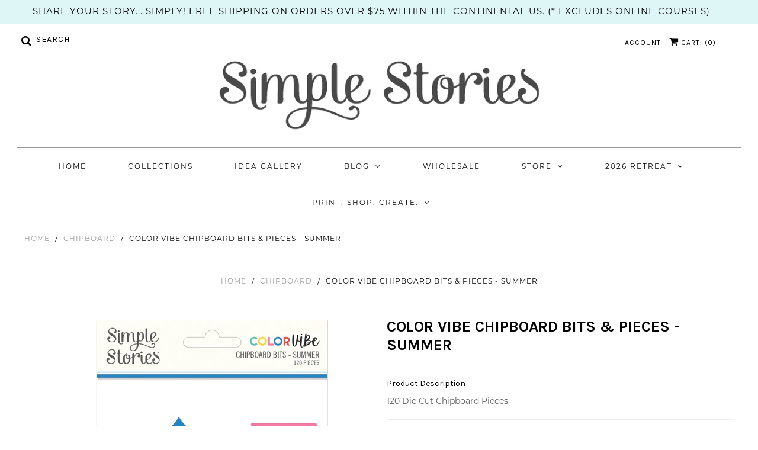

--- FILE ---
content_type: text/javascript; charset=utf-8
request_url: https://www.simplestories.com/products/color-vibe-chipboard-bits-pieces-summer-summer.js
body_size: 643
content:
{"id":7062870949922,"title":"Color Vibe Chipboard Bits \u0026 Pieces - Summer","handle":"color-vibe-chipboard-bits-pieces-summer-summer","description":"\u003cp\u003e120 Die Cut Chipboard Pieces\u003c\/p\u003e","published_at":"2022-07-21T09:40:46-06:00","created_at":"2022-07-13T13:35:27-06:00","vendor":"Simple Stories","type":"Chipboard","tags":[],"price":0,"price_min":0,"price_max":0,"available":true,"price_varies":false,"compare_at_price":null,"compare_at_price_min":0,"compare_at_price_max":0,"compare_at_price_varies":false,"variants":[{"id":40605325230114,"title":"Default Title","option1":"Default Title","option2":null,"option3":null,"sku":"19025","requires_shipping":false,"taxable":false,"featured_image":null,"available":true,"name":"Color Vibe Chipboard Bits \u0026 Pieces - Summer","public_title":null,"options":["Default Title"],"price":0,"weight":0,"compare_at_price":null,"inventory_management":"shopify","barcode":"","requires_selling_plan":false,"selling_plan_allocations":[]}],"images":["\/\/cdn.shopify.com\/s\/files\/1\/0268\/8040\/9634\/products\/19025.jpg?v=1657832017","\/\/cdn.shopify.com\/s\/files\/1\/0268\/8040\/9634\/products\/19025a.jpg?v=1657832017"],"featured_image":"\/\/cdn.shopify.com\/s\/files\/1\/0268\/8040\/9634\/products\/19025.jpg?v=1657832017","options":[{"name":"Title","position":1,"values":["Default Title"]}],"url":"\/products\/color-vibe-chipboard-bits-pieces-summer-summer","media":[{"alt":null,"id":22149293178914,"position":1,"preview_image":{"aspect_ratio":1.0,"height":1000,"width":1000,"src":"https:\/\/cdn.shopify.com\/s\/files\/1\/0268\/8040\/9634\/products\/19025.jpg?v=1657832017"},"aspect_ratio":1.0,"height":1000,"media_type":"image","src":"https:\/\/cdn.shopify.com\/s\/files\/1\/0268\/8040\/9634\/products\/19025.jpg?v=1657832017","width":1000},{"alt":null,"id":22149293146146,"position":2,"preview_image":{"aspect_ratio":1.0,"height":1000,"width":1000,"src":"https:\/\/cdn.shopify.com\/s\/files\/1\/0268\/8040\/9634\/products\/19025a.jpg?v=1657832017"},"aspect_ratio":1.0,"height":1000,"media_type":"image","src":"https:\/\/cdn.shopify.com\/s\/files\/1\/0268\/8040\/9634\/products\/19025a.jpg?v=1657832017","width":1000}],"requires_selling_plan":false,"selling_plan_groups":[]}